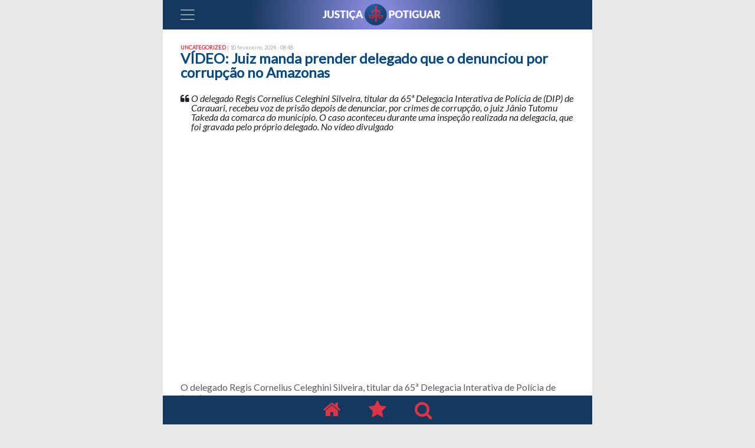

--- FILE ---
content_type: text/html; charset=UTF-8
request_url: https://justicapotiguar.com.br/index.php/2024/02/10/video-juiz-manda-prender-delegado-que-o-denunciou-por-corrupcao-no-amazonas/
body_size: 9180
content:
<!DOCTYPE html>
<html lang="pt-BR" class="mx-auto">
<head>
	<meta charset="UTF-8">
	<meta name="viewport" content="width=device-width, initial-scale=1, shrink-to-fit=no">
	<link rel="profile" href="https://gmpg.org/xfn/11">
	<title>VÍDEO: Juiz manda prender delegado que o denunciou por corrupção no Amazonas &#8211; Justiça Potiguar</title>
<meta name='robots' content='max-image-preview:large' />
<link rel='dns-prefetch' href='//platform-api.sharethis.com' />
<link rel='dns-prefetch' href='//www.google.com' />
<link rel='dns-prefetch' href='//ajax.googleapis.com' />
<link rel='dns-prefetch' href='//fonts.googleapis.com' />
<link rel='dns-prefetch' href='//s.w.org' />
<link rel="alternate" type="application/rss+xml" title="Feed para Justiça Potiguar &raquo;" href="https://justicapotiguar.com.br/index.php/feed/" />
<link rel="alternate" type="application/rss+xml" title="Feed de comentários para Justiça Potiguar &raquo;" href="https://justicapotiguar.com.br/index.php/comments/feed/" />
<link rel="alternate" type="application/rss+xml" title="Feed de comentários para Justiça Potiguar &raquo; VÍDEO: Juiz manda prender delegado que o denunciou por corrupção no Amazonas" href="https://justicapotiguar.com.br/index.php/2024/02/10/video-juiz-manda-prender-delegado-que-o-denunciou-por-corrupcao-no-amazonas/feed/" />
		<script type="text/javascript">
			window._wpemojiSettings = {"baseUrl":"https:\/\/s.w.org\/images\/core\/emoji\/13.0.1\/72x72\/","ext":".png","svgUrl":"https:\/\/s.w.org\/images\/core\/emoji\/13.0.1\/svg\/","svgExt":".svg","source":{"concatemoji":"https:\/\/justicapotiguar.com.br\/wp-includes\/js\/wp-emoji-release.min.js?ver=5.7.14"}};
			!function(e,a,t){var n,r,o,i=a.createElement("canvas"),p=i.getContext&&i.getContext("2d");function s(e,t){var a=String.fromCharCode;p.clearRect(0,0,i.width,i.height),p.fillText(a.apply(this,e),0,0);e=i.toDataURL();return p.clearRect(0,0,i.width,i.height),p.fillText(a.apply(this,t),0,0),e===i.toDataURL()}function c(e){var t=a.createElement("script");t.src=e,t.defer=t.type="text/javascript",a.getElementsByTagName("head")[0].appendChild(t)}for(o=Array("flag","emoji"),t.supports={everything:!0,everythingExceptFlag:!0},r=0;r<o.length;r++)t.supports[o[r]]=function(e){if(!p||!p.fillText)return!1;switch(p.textBaseline="top",p.font="600 32px Arial",e){case"flag":return s([127987,65039,8205,9895,65039],[127987,65039,8203,9895,65039])?!1:!s([55356,56826,55356,56819],[55356,56826,8203,55356,56819])&&!s([55356,57332,56128,56423,56128,56418,56128,56421,56128,56430,56128,56423,56128,56447],[55356,57332,8203,56128,56423,8203,56128,56418,8203,56128,56421,8203,56128,56430,8203,56128,56423,8203,56128,56447]);case"emoji":return!s([55357,56424,8205,55356,57212],[55357,56424,8203,55356,57212])}return!1}(o[r]),t.supports.everything=t.supports.everything&&t.supports[o[r]],"flag"!==o[r]&&(t.supports.everythingExceptFlag=t.supports.everythingExceptFlag&&t.supports[o[r]]);t.supports.everythingExceptFlag=t.supports.everythingExceptFlag&&!t.supports.flag,t.DOMReady=!1,t.readyCallback=function(){t.DOMReady=!0},t.supports.everything||(n=function(){t.readyCallback()},a.addEventListener?(a.addEventListener("DOMContentLoaded",n,!1),e.addEventListener("load",n,!1)):(e.attachEvent("onload",n),a.attachEvent("onreadystatechange",function(){"complete"===a.readyState&&t.readyCallback()})),(n=t.source||{}).concatemoji?c(n.concatemoji):n.wpemoji&&n.twemoji&&(c(n.twemoji),c(n.wpemoji)))}(window,document,window._wpemojiSettings);
		</script>
		<style type="text/css">
img.wp-smiley,
img.emoji {
	display: inline !important;
	border: none !important;
	box-shadow: none !important;
	height: 1em !important;
	width: 1em !important;
	margin: 0 .07em !important;
	vertical-align: -0.1em !important;
	background: none !important;
	padding: 0 !important;
}
</style>
	<link rel='stylesheet' id='jquery-ui-css-css'  href='https://ajax.googleapis.com/ajax/libs/jqueryui/1.8.2/themes/smoothness/jquery-ui.css?ver=5.7.14' type='text/css' media='all' />
<link rel='stylesheet' id='wp-block-library-css'  href='https://justicapotiguar.com.br/wp-includes/css/dist/block-library/style.min.css?ver=5.7.14' type='text/css' media='all' />
<link rel='stylesheet' id='custom-google-fonts-css'  href='https://fonts.googleapis.com/css?family=Lato%3A300%2C400%2C400i&#038;ver=5.7.14' type='text/css' media='all' />
<link rel='stylesheet' id='understrap-styles-css'  href='https://justicapotiguar.com.br/wp-content/themes/justica-potiguar/css/theme.min.css?ver=1.0.0%20/%200.9.3.1564622890' type='text/css' media='all' />
<link rel='stylesheet' id='style-css'  href='https://justicapotiguar.com.br/wp-content/plugins/simple-google-recaptcha/style.css?v=3.0&#038;ver=5.7.14' type='text/css' media='all' />
<script type='text/javascript' src='https://justicapotiguar.com.br/wp-includes/js/jquery/jquery.min.js?ver=3.5.1' id='jquery-core-js'></script>
<script type='text/javascript' src='https://justicapotiguar.com.br/wp-includes/js/jquery/jquery-migrate.min.js?ver=3.3.2' id='jquery-migrate-js'></script>
<script type='text/javascript' src='//platform-api.sharethis.com/js/sharethis.js#source=googleanalytics-wordpress#product=ga' id='googleanalytics-platform-sharethis-js'></script>
<script type='text/javascript' id='sgr_recaptcha_main-js-extra'>
/* <![CDATA[ */
var sgr_recaptcha = {"site_key":"6Lfk-98UAAAAACghOtF_emH67aSpOBaj7I1AhDZ7"};
/* ]]> */
</script>
<script type='text/javascript' src='https://justicapotiguar.com.br/wp-content/plugins/simple-google-recaptcha/main.js?v=3.0&#038;ver=5.7.14' id='sgr_recaptcha_main-js'></script>
<script type='text/javascript' src='https://www.google.com/recaptcha/api.js?hl=pt_BR&#038;onload=sgr&#038;render=explicit&#038;ver=5.7.14' id='sgr_recaptcha-js'></script>
<link rel="https://api.w.org/" href="https://justicapotiguar.com.br/index.php/wp-json/" /><link rel="alternate" type="application/json" href="https://justicapotiguar.com.br/index.php/wp-json/wp/v2/posts/35697" /><link rel="EditURI" type="application/rsd+xml" title="RSD" href="https://justicapotiguar.com.br/xmlrpc.php?rsd" />
<link rel="wlwmanifest" type="application/wlwmanifest+xml" href="https://justicapotiguar.com.br/wp-includes/wlwmanifest.xml" /> 
<meta name="generator" content="WordPress 5.7.14" />
<link rel="canonical" href="https://justicapotiguar.com.br/index.php/2024/02/10/video-juiz-manda-prender-delegado-que-o-denunciou-por-corrupcao-no-amazonas/" />
<link rel='shortlink' href='https://justicapotiguar.com.br/?p=35697' />
<link rel="alternate" type="application/json+oembed" href="https://justicapotiguar.com.br/index.php/wp-json/oembed/1.0/embed?url=https%3A%2F%2Fjusticapotiguar.com.br%2Findex.php%2F2024%2F02%2F10%2Fvideo-juiz-manda-prender-delegado-que-o-denunciou-por-corrupcao-no-amazonas%2F" />
<link rel="alternate" type="text/xml+oembed" href="https://justicapotiguar.com.br/index.php/wp-json/oembed/1.0/embed?url=https%3A%2F%2Fjusticapotiguar.com.br%2Findex.php%2F2024%2F02%2F10%2Fvideo-juiz-manda-prender-delegado-que-o-denunciou-por-corrupcao-no-amazonas%2F&#038;format=xml" />
<link rel="pingback" href="https://justicapotiguar.com.br/xmlrpc.php">
<meta name="mobile-web-app-capable" content="yes">
<meta name="apple-mobile-web-app-capable" content="yes">
<meta name="apple-mobile-web-app-title" content="Justiça Potiguar - Um portal de assuntos jurídicos, sem juridiquês.">
<style type="text/css">.recentcomments a{display:inline !important;padding:0 !important;margin:0 !important;}</style><script>
(function() {
	(function (i, s, o, g, r, a, m) {
		i['GoogleAnalyticsObject'] = r;
		i[r] = i[r] || function () {
				(i[r].q = i[r].q || []).push(arguments)
			}, i[r].l = 1 * new Date();
		a = s.createElement(o),
			m = s.getElementsByTagName(o)[0];
		a.async = 1;
		a.src = g;
		m.parentNode.insertBefore(a, m)
	})(window, document, 'script', 'https://google-analytics.com/analytics.js', 'ga');

	ga('create', 'UA-144978727-1', 'auto');
			ga('send', 'pageview');
	})();
</script>
<link rel="icon" href="https://justicapotiguar.com.br/wp-content/uploads/2019/08/cropped-avatar-32x32.jpg" sizes="32x32" />
<link rel="icon" href="https://justicapotiguar.com.br/wp-content/uploads/2019/08/cropped-avatar-192x192.jpg" sizes="192x192" />
<link rel="apple-touch-icon" href="https://justicapotiguar.com.br/wp-content/uploads/2019/08/cropped-avatar-180x180.jpg" />
<meta name="msapplication-TileImage" content="https://justicapotiguar.com.br/wp-content/uploads/2019/08/cropped-avatar-270x270.jpg" />
	<script type="text/javascript">
	function asd() {
		document.body.scrollTop = 0; // For Safari
  	document.documentElement.scrollTop = 0; // For Chrome, Firefox, IE and Opera
	}
	</script>
</head>

<body data-rsssl=1 class="post-template-default single single-post postid-35697 single-format-standard wp-custom-logo wp-embed-responsive group-blog">
	
	<div class="text-center m-0 p-0 " style="background-color: #e8e8e8;">
					</div>
	<!-- ******************* The Navbar Area ******************* -->
	<div id="wrapper-navbar" itemscope itemtype="http://schema.org/WebSite">
		<a class="skip-link sr-only sr-only-focusable" href="#content">Ir para o conte&uacute;do</a>
		<nav class="p-0 navbar navbar-dark bg-navbar top-navbar mx-auto sidebarNavigation" data-sidebarClass="navbar-light bg-light" data-toggle="sticky-onscroll">
			<div class="container-fluid">
				<!-- Your site title as branding in the menu -->
				<a href="https://justicapotiguar.com.br/" class="navbar-brand custom-logo-link p-0 m-0 mx-auto" rel="home"><img width="200" height="100" src="https://justicapotiguar.com.br/wp-content/uploads/2019/07/cropped-logo-justica-potiguar-1.png" class="img-fluid" alt="Justiça Potiguar" srcset="https://justicapotiguar.com.br/wp-content/uploads/2019/07/cropped-logo-justica-potiguar-1.png 400w, https://justicapotiguar.com.br/wp-content/uploads/2019/07/cropped-logo-justica-potiguar-1-300x75.png 300w" sizes="(max-width: 400px) 100vw, 400px" /></a><!-- end custom logo -->
				<button class="navbar-toggler leftNavbarToggler" type="button" data-toggle="collapse" onclick="asd()" data-target="#navbarNavDropdown" aria-controls="navbarNavDropdown" aria-expanded="false" aria-label="Toggle navigation">
					<span class="navbar-toggler-icon"></span>
				</button>
				<!-- The WordPress Menu goes here -->
				<div id="navbarNavDropdown" class="collapse navbar-collapse"><ul id="main-menu" class="navbar-nav ml-auto"><li itemscope="itemscope" itemtype="https://www.schema.org/SiteNavigationElement" id="menu-item-27" class="menu-item menu-item-type-custom menu-item-object-custom menu-item-home menu-item-27 nav-item"><a title="Notícias " href="https://justicapotiguar.com.br" class="nav-link">Notícias <i class="fa fa-chevron-right float-right text-danger"></i></a></li>
<li itemscope="itemscope" itemtype="https://www.schema.org/SiteNavigationElement" id="menu-item-31" class="menu-item menu-item-type-post_type menu-item-object-page menu-item-31 nav-item"><a title="Buscar " href="https://justicapotiguar.com.br/index.php/search/" class="nav-link">Buscar <i class="fa fa-chevron-right float-right text-danger"></i></a></li>
<li class="mt-5 py-4 d-block cad_whatsapp"><a href="#" class="nav-link">Cadastro Whatsapp</a><span class="info">Receba informativos pelo whatsapp</span></li><li class="pt-4 pb-5 d-flex justify-content-center d-block"><a href="https://www.instagram.com/justicapotigua/" target="_blank" style="font-size: 14px;"><span class="fa-stack fa-2x"><i class="fa fa-circle fa-stack-2x" style="color: #dc3545;"></i><i class="fa fa-instagram fa-stack-1x" style="color: white;"></i></span></a><a href="http://twitter.com/justicapotigua" target="_blank" style="font-size: 14px;"><span class="fa-stack fa-2x"><i class="fa fa-circle fa-stack-2x" style="color: #dc3545;"></i><i class="fa fa-twitter fa-stack-1x" style="color: white;"></i></span></a></li></ul></div>
								</div><!-- .container -->
			
		</nav><!-- .site-navigation -->

	</div><!-- #wrapper-navbar end -->
	<div class="site" id="page">

<div class="" id="single-wrapper">
	<div class="container" id="content" tabindex="-1">
		<div class="row">
			<!-- Do the left sidebar check -->
			

<div class="col-md content-area" id="primary">
			<main class="site-main" id="main">
									
<div class="col-12 bg-white mt-2">
	<article class="post-35697 post type-post status-publish format-standard hentry category-uncategorized" id="post-35697">
		<header class="entry-header">
			<div class="d-flex flex-row pt-3">
				<div class="entry-meta">
					Uncategorized 				</div>
				<div class="entry-posted">
					&nbsp;| 10 fevereiro, 2024 - 08:48<!-- .entry-meta -->
				</div>
			</div>
			<h1 class="entry-title">
					VÍDEO: Juiz manda prender delegado que o denunciou por corrupção no Amazonas			</h1>
		</header><!-- .entry-header -->
		<div class="entry-excerpt pt-3">
			<div class="d-flex flex-row">
				<i class="fa fa-quote-left"></i>&nbsp;
				<p>O delegado Regis Cornelius Celeghini Silveira, titular da 65ª Delegacia Interativa de Polícia de (DIP) de Carauari, recebeu voz de prisão depois de denunciar, por crimes de corrupção, o juiz Jânio Tutomu Takeda da comarca do município. O caso aconteceu durante uma inspeção realizada na delegacia, que foi gravada pelo próprio delegado. No vídeo divulgado</p>
			</div>
		</div>
		<div class="entry-content pt-3">
			
<figure class="wp-block-embed is-type-video is-provider-youtube wp-block-embed-youtube wp-embed-aspect-16-9 wp-has-aspect-ratio"><div class="wp-block-embed__wrapper">
<iframe loading="lazy" title="Juiz manda prender delegado que o denunciou por corrupção no AM; veja vídeo" width="640" height="360" src="https://www.youtube.com/embed/o6MjXwKfl4E?feature=oembed" frameborder="0" allow="accelerometer; autoplay; clipboard-write; encrypted-media; gyroscope; picture-in-picture; web-share" allowfullscreen></iframe>
</div></figure>



<p>O delegado Regis Cornelius Celeghini Silveira, titular da 65ª Delegacia Interativa de Polícia de (DIP) de Carauari, recebeu voz de prisão depois de denunciar, por crimes de corrupção, o juiz Jânio Tutomu Takeda da comarca do município. O caso aconteceu durante uma inspeção realizada na delegacia, que foi gravada pelo próprio delegado.</p>



<p>No vídeo divulgado em redes sociais, Regis narra a visita da equipe do judiciário. Em certo momento, ele se dirige ao juiz e diz que o denunciou ao Ministério Público do Estado do Amazonas (MPAM). Ele afirma que o magistrado seria “um dos maiores elementos de corrupção da cidade”. Na sequência, o juiz dá voz de prisão ao delegado.</p>



<p>O documento ao qual o delegado se refere, contendo a denúncia protocolada no MP, acusa o juiz de facilitar a entrada de um telefone em estabelecimento prisional. Segundo o relato, um preso em posse de um celular alegou ao delegado que fazia “serviços” para o juiz, na casa dele, e por isso estava com aparelho.</p><div class="ufber697089c02f3ec" ><!--<a href="https://bit.ly/3QdrqTZ" target="_blank">
<img src="https://justicapotiguar.com.br/wp-content/uploads/2023/09/mobile-geral.gif"/><a/>--></div><style type="text/css">
.ufber697089c02f3ec {
text-align: center;
}
@media screen and (min-width: 1201px) {
.ufber697089c02f3ec {
display: none;
}
}
@media screen and (min-width: 993px) and (max-width: 1200px) {
.ufber697089c02f3ec {
display: none;
}
}
@media screen and (min-width: 769px) and (max-width: 992px) {
.ufber697089c02f3ec {
display: none;
}
}
@media screen and (min-width: 768px) and (max-width: 768px) {
.ufber697089c02f3ec {
display: block;
}
}
@media screen and (max-width: 767px) {
.ufber697089c02f3ec {
display: block;
}
}
</style>
<div class="mwbbg697089c02f3a9" ><!--<a href="https://bit.ly/3QdrqTZ" target="_blank">
<img src="https://justicapotiguar.com.br/wp-content/uploads/2023/09/desktop-geral.gif"/><a/>--></div><style type="text/css">
.mwbbg697089c02f3a9 {
text-align: center;
margin-bottom: 1em;
}
@media screen and (min-width: 1201px) {
.mwbbg697089c02f3a9 {
display: block;
}
}
@media screen and (min-width: 993px) and (max-width: 1200px) {
.mwbbg697089c02f3a9 {
display: block;
}
}
@media screen and (min-width: 769px) and (max-width: 992px) {
.mwbbg697089c02f3a9 {
display: block;
}
}
@media screen and (min-width: 768px) and (max-width: 768px) {
.mwbbg697089c02f3a9 {
display: none;
}
}
@media screen and (max-width: 767px) {
.mwbbg697089c02f3a9 {
display: none;
}
}
</style>




<p>Um trecho do documento diz que “o delegado ouviu de diversas pessoas que a cidade vivia um ciclo de violência: havia muitos furtos e roubos porque havia muitos usuários de drogas, os usuários aumentavam porque o tráfico estava descontrolado e o tráfico estava fora de controle porque o juiz da cidade soltava os traficantes em troca de dinheiro.”O denúncia prossegue: “também comenta-se que o magistrado aprisiona e retira condições mínimas de dignidade dos presos numa estratégia de criar dificuldades para vender facilidades conduzindo os presos a buscarem, em nome da preservação da própria saúde, conseguir decisões favoráveis do judiciário através de corrupção”.Em nota, a Secretaria de Segurança Pública do Amazonas (SSP-AM) informou que uma equipe da Corregedoria-Geral do Sistema de Segurança foi enviada ao município de Carauari, nesta quinta-feira (08/02), para apurar os fatos envolvendo o delegado e o juiz da comarca.</p>



<p>CNN Brasil</p>
					</div><!-- .entry-content -->
	</article><!-- #post-## -->

	<hr>

	<footer class="entry-footer">
		<p class="read-more">Leia também no Justiça Potiguar</p>
			</footer><!-- .entry-footer -->
</div><!-- .entry-content -->
							<nav class="container navigation post-navigation">
			<h2 class="sr-only">
				Navegação entre posts			</h2>
			<div class="row">
				<div class="col-12 col-sm-6 nav-previous "><a href="https://justicapotiguar.com.br/index.php/2024/02/09/juristas-criticam-erro-elementar-de-moraes-ao-proibir-comunicacao-entre-advogados/" rel="prev"><h5 class="entry-title">Juristas criticam &#8220;erro elementar&#8221; de Moraes ao proibir comunicação entre advogados</h5></a></div><div class="col-12 col-sm-6 nav-next"><a href="https://justicapotiguar.com.br/index.php/2024/02/10/foto-moraes-e-chamado-de-ditador-em-perfil-da-camara-que-diz-ter-sido-hackeada/" rel="next"><h5 class="entry-title">FOTO: Moraes é chamado de ditador em perfil da Câmara, que diz ter sido hackeada</h5></a></div>			</div><!-- .nav-links -->
		</nav><!-- .navigation -->
							


<div id="comments" class="">

  
  
		<div class="row">
			<div class="col-12 col-sm-6">
		    				<!--Leave a reply section-->
				<div class="card mb-3 wow fadeIn">
					<div class="card-body">

							<div id="respond" class="comment-respond">
		<p id="reply-title" class="comment-reply-title">Comente esta postagem: <small><a rel="nofollow" id="cancel-comment-reply-link" href="/index.php/2024/02/10/video-juiz-manda-prender-delegado-que-o-denunciou-por-corrupcao-no-amazonas/#respond" style="display:none;">Cancelar resposta</a></small></p><form action="https://justicapotiguar.com.br/wp-comments-post.php" method="post" id="commentform" class="comment-form" novalidate><p class="comment-form-textarea"><textarea class="form-control" id="comment" name="comment" cols="45" rows="10" aria-required="true"></textarea></p><p class="comment-form-author"><label for="author">Seu nome?<span class="required">*</span></label> <input class="form-control" id="author" name="author" type="text" value="" size="30" aria-required="true" /></p>
<p class="comment-form-email"><label for="email">Seu email? (Não será publicado)<span class="required">*</span></label><input class="form-control" id="email" name="email" type="email"  value="" size="30" aria-required="true" /></p>
<div class="sgr-recaptcha"></div><p class="form-submit"><input name="submit" type="submit" id="submit" class="btn btn-secondary" value="Publicar comentário" /> <input type='hidden' name='comment_post_ID' value='35697' id='comment_post_ID' />
<input type='hidden' name='comment_parent' id='comment_parent' value='0' />
</p></form>	</div><!-- #respond -->
						</div>
				</div>
				<!--/.Leave a reply section-->
			</div>
			<div class="col-12 col-sm-6 text-center">
				<div class="card mb-3 wow fadeIn">
									</div>
			</div>
		</div>
  </div>
  <!-- #comments .comments-area -->








</div><!-- #comments -->
				
			</main><!-- #main -->

			<!-- Do the right sidebar check -->
			
</div><!-- #closing the primary container from /global-templates/left-sidebar-check.php -->



		</div><!-- .row -->

	</div><!-- #content -->

</div><!-- #single-wrapper -->




<div class="wrapper" id="wrapper-footer">

	<div class="container">
		<div class="fixed-bottom mx-auto">
			<nav class="navbar bg-navbar-fotter d-flex justify-content-center">
						<a rel="home" href="https://justicapotiguar.com.br/" title="Justiça Potiguar" itemprop="url">
							<i class="px-4 fa fa-home" style="font-size:2em; color: #dc3545;"></i>
						</a>
						<a rel="home" href="https://justicapotiguar.com.br/" title="Justiça Potiguar" itemprop="url">
							<i class="px-4 fa fa-star" style="font-size:2em; color: #dc3545;"></i>
						</a>
						<i class="px-4 fa fa-search" style="font-size:2em; color: #dc3545;"></i>
			</nav>
			<div class="text-center" style="background-color: #e8e8e8;">
											</div>
		</div>
	</div><!-- container end -->

</div><!-- wrapper end -->

</div><!-- #page we need this extra closing tag here -->

<script type='text/javascript' src='https://justicapotiguar.com.br/wp-includes/js/jquery/ui/core.min.js?ver=1.12.1' id='jquery-ui-core-js'></script>
<script type='text/javascript' src='https://justicapotiguar.com.br/wp-includes/js/jquery/ui/datepicker.min.js?ver=1.12.1' id='jquery-ui-datepicker-js'></script>
<script type='text/javascript' id='jquery-ui-datepicker-js-after'>
jQuery(document).ready(function(jQuery){jQuery.datepicker.setDefaults({"closeText":"Fechar","currentText":"Hoje","monthNames":["janeiro","fevereiro","mar\u00e7o","abril","maio","junho","julho","agosto","setembro","outubro","novembro","dezembro"],"monthNamesShort":["jan","fev","mar","abr","maio","jun","jul","ago","set","out","nov","dez"],"nextText":"Seguinte","prevText":"Anterior","dayNames":["domingo","segunda-feira","ter\u00e7a-feira","quarta-feira","quinta-feira","sexta-feira","s\u00e1bado"],"dayNamesShort":["dom","seg","ter","qua","qui","sex","s\u00e1b"],"dayNamesMin":["D","S","T","Q","Q","S","S"],"dateFormat":"dd\/mm\/yy","firstDay":0,"isRTL":false});});
</script>
<script type='text/javascript' src='https://justicapotiguar.com.br/wp-content/themes/justica-potiguar/js/theme.min.js?ver=1.0.0%20/%200.9.3.1564595884' id='understrap-scripts-js'></script>
<script type='text/javascript' src='https://justicapotiguar.com.br/wp-includes/js/comment-reply.min.js?ver=5.7.14' id='comment-reply-js'></script>
<script type='text/javascript' src='https://justicapotiguar.com.br/wp-includes/js/wp-embed.min.js?ver=5.7.14' id='wp-embed-js'></script>

</body>
<script type="text/javascript">


// Sticky navbar
// =========================
				jQuery(document).ready(function () {
						// Custom function which toggles between sticky class (is-sticky)
						var stickyToggle = function (sticky, stickyWrapper, scrollElement) {
								var stickyHeight = sticky.outerHeight();
								var stickyTop = stickyWrapper.offset().top;
								if (scrollElement.scrollTop() >= stickyTop) {
										stickyWrapper.height(stickyHeight);
										sticky.addClass("is-sticky");
								}
								else {
										sticky.removeClass("is-sticky");
										stickyWrapper.height('auto');
								}
						};

						// Find all data-toggle="sticky-onscroll" elements
						jQuery('[data-toggle="sticky-onscroll"]').each(function () {
								var sticky = jQuery(this);
								var stickyWrapper = jQuery('<div>').addClass('sticky-wrapper'); // insert hidden element to maintain actual top offset on page
								sticky.before(stickyWrapper);
								sticky.addClass('sticky');

								// Scroll & resize events
								jQuery(window).on('scroll.sticky-onscroll resize.sticky-onscroll', function () {
										stickyToggle(sticky, stickyWrapper, jQuery(this));
								});

								// On page load
								stickyToggle(sticky, stickyWrapper, jQuery(window));
						});
				});
</script>
</html>


--- FILE ---
content_type: text/html; charset=utf-8
request_url: https://www.google.com/recaptcha/api2/anchor?ar=1&k=6Lfk-98UAAAAACghOtF_emH67aSpOBaj7I1AhDZ7&co=aHR0cHM6Ly9qdXN0aWNhcG90aWd1YXIuY29tLmJyOjQ0Mw..&hl=pt-BR&v=PoyoqOPhxBO7pBk68S4YbpHZ&size=normal&anchor-ms=20000&execute-ms=30000&cb=75u4ceyoq25b
body_size: 49652
content:
<!DOCTYPE HTML><html dir="ltr" lang="pt-BR"><head><meta http-equiv="Content-Type" content="text/html; charset=UTF-8">
<meta http-equiv="X-UA-Compatible" content="IE=edge">
<title>reCAPTCHA</title>
<style type="text/css">
/* cyrillic-ext */
@font-face {
  font-family: 'Roboto';
  font-style: normal;
  font-weight: 400;
  font-stretch: 100%;
  src: url(//fonts.gstatic.com/s/roboto/v48/KFO7CnqEu92Fr1ME7kSn66aGLdTylUAMa3GUBHMdazTgWw.woff2) format('woff2');
  unicode-range: U+0460-052F, U+1C80-1C8A, U+20B4, U+2DE0-2DFF, U+A640-A69F, U+FE2E-FE2F;
}
/* cyrillic */
@font-face {
  font-family: 'Roboto';
  font-style: normal;
  font-weight: 400;
  font-stretch: 100%;
  src: url(//fonts.gstatic.com/s/roboto/v48/KFO7CnqEu92Fr1ME7kSn66aGLdTylUAMa3iUBHMdazTgWw.woff2) format('woff2');
  unicode-range: U+0301, U+0400-045F, U+0490-0491, U+04B0-04B1, U+2116;
}
/* greek-ext */
@font-face {
  font-family: 'Roboto';
  font-style: normal;
  font-weight: 400;
  font-stretch: 100%;
  src: url(//fonts.gstatic.com/s/roboto/v48/KFO7CnqEu92Fr1ME7kSn66aGLdTylUAMa3CUBHMdazTgWw.woff2) format('woff2');
  unicode-range: U+1F00-1FFF;
}
/* greek */
@font-face {
  font-family: 'Roboto';
  font-style: normal;
  font-weight: 400;
  font-stretch: 100%;
  src: url(//fonts.gstatic.com/s/roboto/v48/KFO7CnqEu92Fr1ME7kSn66aGLdTylUAMa3-UBHMdazTgWw.woff2) format('woff2');
  unicode-range: U+0370-0377, U+037A-037F, U+0384-038A, U+038C, U+038E-03A1, U+03A3-03FF;
}
/* math */
@font-face {
  font-family: 'Roboto';
  font-style: normal;
  font-weight: 400;
  font-stretch: 100%;
  src: url(//fonts.gstatic.com/s/roboto/v48/KFO7CnqEu92Fr1ME7kSn66aGLdTylUAMawCUBHMdazTgWw.woff2) format('woff2');
  unicode-range: U+0302-0303, U+0305, U+0307-0308, U+0310, U+0312, U+0315, U+031A, U+0326-0327, U+032C, U+032F-0330, U+0332-0333, U+0338, U+033A, U+0346, U+034D, U+0391-03A1, U+03A3-03A9, U+03B1-03C9, U+03D1, U+03D5-03D6, U+03F0-03F1, U+03F4-03F5, U+2016-2017, U+2034-2038, U+203C, U+2040, U+2043, U+2047, U+2050, U+2057, U+205F, U+2070-2071, U+2074-208E, U+2090-209C, U+20D0-20DC, U+20E1, U+20E5-20EF, U+2100-2112, U+2114-2115, U+2117-2121, U+2123-214F, U+2190, U+2192, U+2194-21AE, U+21B0-21E5, U+21F1-21F2, U+21F4-2211, U+2213-2214, U+2216-22FF, U+2308-230B, U+2310, U+2319, U+231C-2321, U+2336-237A, U+237C, U+2395, U+239B-23B7, U+23D0, U+23DC-23E1, U+2474-2475, U+25AF, U+25B3, U+25B7, U+25BD, U+25C1, U+25CA, U+25CC, U+25FB, U+266D-266F, U+27C0-27FF, U+2900-2AFF, U+2B0E-2B11, U+2B30-2B4C, U+2BFE, U+3030, U+FF5B, U+FF5D, U+1D400-1D7FF, U+1EE00-1EEFF;
}
/* symbols */
@font-face {
  font-family: 'Roboto';
  font-style: normal;
  font-weight: 400;
  font-stretch: 100%;
  src: url(//fonts.gstatic.com/s/roboto/v48/KFO7CnqEu92Fr1ME7kSn66aGLdTylUAMaxKUBHMdazTgWw.woff2) format('woff2');
  unicode-range: U+0001-000C, U+000E-001F, U+007F-009F, U+20DD-20E0, U+20E2-20E4, U+2150-218F, U+2190, U+2192, U+2194-2199, U+21AF, U+21E6-21F0, U+21F3, U+2218-2219, U+2299, U+22C4-22C6, U+2300-243F, U+2440-244A, U+2460-24FF, U+25A0-27BF, U+2800-28FF, U+2921-2922, U+2981, U+29BF, U+29EB, U+2B00-2BFF, U+4DC0-4DFF, U+FFF9-FFFB, U+10140-1018E, U+10190-1019C, U+101A0, U+101D0-101FD, U+102E0-102FB, U+10E60-10E7E, U+1D2C0-1D2D3, U+1D2E0-1D37F, U+1F000-1F0FF, U+1F100-1F1AD, U+1F1E6-1F1FF, U+1F30D-1F30F, U+1F315, U+1F31C, U+1F31E, U+1F320-1F32C, U+1F336, U+1F378, U+1F37D, U+1F382, U+1F393-1F39F, U+1F3A7-1F3A8, U+1F3AC-1F3AF, U+1F3C2, U+1F3C4-1F3C6, U+1F3CA-1F3CE, U+1F3D4-1F3E0, U+1F3ED, U+1F3F1-1F3F3, U+1F3F5-1F3F7, U+1F408, U+1F415, U+1F41F, U+1F426, U+1F43F, U+1F441-1F442, U+1F444, U+1F446-1F449, U+1F44C-1F44E, U+1F453, U+1F46A, U+1F47D, U+1F4A3, U+1F4B0, U+1F4B3, U+1F4B9, U+1F4BB, U+1F4BF, U+1F4C8-1F4CB, U+1F4D6, U+1F4DA, U+1F4DF, U+1F4E3-1F4E6, U+1F4EA-1F4ED, U+1F4F7, U+1F4F9-1F4FB, U+1F4FD-1F4FE, U+1F503, U+1F507-1F50B, U+1F50D, U+1F512-1F513, U+1F53E-1F54A, U+1F54F-1F5FA, U+1F610, U+1F650-1F67F, U+1F687, U+1F68D, U+1F691, U+1F694, U+1F698, U+1F6AD, U+1F6B2, U+1F6B9-1F6BA, U+1F6BC, U+1F6C6-1F6CF, U+1F6D3-1F6D7, U+1F6E0-1F6EA, U+1F6F0-1F6F3, U+1F6F7-1F6FC, U+1F700-1F7FF, U+1F800-1F80B, U+1F810-1F847, U+1F850-1F859, U+1F860-1F887, U+1F890-1F8AD, U+1F8B0-1F8BB, U+1F8C0-1F8C1, U+1F900-1F90B, U+1F93B, U+1F946, U+1F984, U+1F996, U+1F9E9, U+1FA00-1FA6F, U+1FA70-1FA7C, U+1FA80-1FA89, U+1FA8F-1FAC6, U+1FACE-1FADC, U+1FADF-1FAE9, U+1FAF0-1FAF8, U+1FB00-1FBFF;
}
/* vietnamese */
@font-face {
  font-family: 'Roboto';
  font-style: normal;
  font-weight: 400;
  font-stretch: 100%;
  src: url(//fonts.gstatic.com/s/roboto/v48/KFO7CnqEu92Fr1ME7kSn66aGLdTylUAMa3OUBHMdazTgWw.woff2) format('woff2');
  unicode-range: U+0102-0103, U+0110-0111, U+0128-0129, U+0168-0169, U+01A0-01A1, U+01AF-01B0, U+0300-0301, U+0303-0304, U+0308-0309, U+0323, U+0329, U+1EA0-1EF9, U+20AB;
}
/* latin-ext */
@font-face {
  font-family: 'Roboto';
  font-style: normal;
  font-weight: 400;
  font-stretch: 100%;
  src: url(//fonts.gstatic.com/s/roboto/v48/KFO7CnqEu92Fr1ME7kSn66aGLdTylUAMa3KUBHMdazTgWw.woff2) format('woff2');
  unicode-range: U+0100-02BA, U+02BD-02C5, U+02C7-02CC, U+02CE-02D7, U+02DD-02FF, U+0304, U+0308, U+0329, U+1D00-1DBF, U+1E00-1E9F, U+1EF2-1EFF, U+2020, U+20A0-20AB, U+20AD-20C0, U+2113, U+2C60-2C7F, U+A720-A7FF;
}
/* latin */
@font-face {
  font-family: 'Roboto';
  font-style: normal;
  font-weight: 400;
  font-stretch: 100%;
  src: url(//fonts.gstatic.com/s/roboto/v48/KFO7CnqEu92Fr1ME7kSn66aGLdTylUAMa3yUBHMdazQ.woff2) format('woff2');
  unicode-range: U+0000-00FF, U+0131, U+0152-0153, U+02BB-02BC, U+02C6, U+02DA, U+02DC, U+0304, U+0308, U+0329, U+2000-206F, U+20AC, U+2122, U+2191, U+2193, U+2212, U+2215, U+FEFF, U+FFFD;
}
/* cyrillic-ext */
@font-face {
  font-family: 'Roboto';
  font-style: normal;
  font-weight: 500;
  font-stretch: 100%;
  src: url(//fonts.gstatic.com/s/roboto/v48/KFO7CnqEu92Fr1ME7kSn66aGLdTylUAMa3GUBHMdazTgWw.woff2) format('woff2');
  unicode-range: U+0460-052F, U+1C80-1C8A, U+20B4, U+2DE0-2DFF, U+A640-A69F, U+FE2E-FE2F;
}
/* cyrillic */
@font-face {
  font-family: 'Roboto';
  font-style: normal;
  font-weight: 500;
  font-stretch: 100%;
  src: url(//fonts.gstatic.com/s/roboto/v48/KFO7CnqEu92Fr1ME7kSn66aGLdTylUAMa3iUBHMdazTgWw.woff2) format('woff2');
  unicode-range: U+0301, U+0400-045F, U+0490-0491, U+04B0-04B1, U+2116;
}
/* greek-ext */
@font-face {
  font-family: 'Roboto';
  font-style: normal;
  font-weight: 500;
  font-stretch: 100%;
  src: url(//fonts.gstatic.com/s/roboto/v48/KFO7CnqEu92Fr1ME7kSn66aGLdTylUAMa3CUBHMdazTgWw.woff2) format('woff2');
  unicode-range: U+1F00-1FFF;
}
/* greek */
@font-face {
  font-family: 'Roboto';
  font-style: normal;
  font-weight: 500;
  font-stretch: 100%;
  src: url(//fonts.gstatic.com/s/roboto/v48/KFO7CnqEu92Fr1ME7kSn66aGLdTylUAMa3-UBHMdazTgWw.woff2) format('woff2');
  unicode-range: U+0370-0377, U+037A-037F, U+0384-038A, U+038C, U+038E-03A1, U+03A3-03FF;
}
/* math */
@font-face {
  font-family: 'Roboto';
  font-style: normal;
  font-weight: 500;
  font-stretch: 100%;
  src: url(//fonts.gstatic.com/s/roboto/v48/KFO7CnqEu92Fr1ME7kSn66aGLdTylUAMawCUBHMdazTgWw.woff2) format('woff2');
  unicode-range: U+0302-0303, U+0305, U+0307-0308, U+0310, U+0312, U+0315, U+031A, U+0326-0327, U+032C, U+032F-0330, U+0332-0333, U+0338, U+033A, U+0346, U+034D, U+0391-03A1, U+03A3-03A9, U+03B1-03C9, U+03D1, U+03D5-03D6, U+03F0-03F1, U+03F4-03F5, U+2016-2017, U+2034-2038, U+203C, U+2040, U+2043, U+2047, U+2050, U+2057, U+205F, U+2070-2071, U+2074-208E, U+2090-209C, U+20D0-20DC, U+20E1, U+20E5-20EF, U+2100-2112, U+2114-2115, U+2117-2121, U+2123-214F, U+2190, U+2192, U+2194-21AE, U+21B0-21E5, U+21F1-21F2, U+21F4-2211, U+2213-2214, U+2216-22FF, U+2308-230B, U+2310, U+2319, U+231C-2321, U+2336-237A, U+237C, U+2395, U+239B-23B7, U+23D0, U+23DC-23E1, U+2474-2475, U+25AF, U+25B3, U+25B7, U+25BD, U+25C1, U+25CA, U+25CC, U+25FB, U+266D-266F, U+27C0-27FF, U+2900-2AFF, U+2B0E-2B11, U+2B30-2B4C, U+2BFE, U+3030, U+FF5B, U+FF5D, U+1D400-1D7FF, U+1EE00-1EEFF;
}
/* symbols */
@font-face {
  font-family: 'Roboto';
  font-style: normal;
  font-weight: 500;
  font-stretch: 100%;
  src: url(//fonts.gstatic.com/s/roboto/v48/KFO7CnqEu92Fr1ME7kSn66aGLdTylUAMaxKUBHMdazTgWw.woff2) format('woff2');
  unicode-range: U+0001-000C, U+000E-001F, U+007F-009F, U+20DD-20E0, U+20E2-20E4, U+2150-218F, U+2190, U+2192, U+2194-2199, U+21AF, U+21E6-21F0, U+21F3, U+2218-2219, U+2299, U+22C4-22C6, U+2300-243F, U+2440-244A, U+2460-24FF, U+25A0-27BF, U+2800-28FF, U+2921-2922, U+2981, U+29BF, U+29EB, U+2B00-2BFF, U+4DC0-4DFF, U+FFF9-FFFB, U+10140-1018E, U+10190-1019C, U+101A0, U+101D0-101FD, U+102E0-102FB, U+10E60-10E7E, U+1D2C0-1D2D3, U+1D2E0-1D37F, U+1F000-1F0FF, U+1F100-1F1AD, U+1F1E6-1F1FF, U+1F30D-1F30F, U+1F315, U+1F31C, U+1F31E, U+1F320-1F32C, U+1F336, U+1F378, U+1F37D, U+1F382, U+1F393-1F39F, U+1F3A7-1F3A8, U+1F3AC-1F3AF, U+1F3C2, U+1F3C4-1F3C6, U+1F3CA-1F3CE, U+1F3D4-1F3E0, U+1F3ED, U+1F3F1-1F3F3, U+1F3F5-1F3F7, U+1F408, U+1F415, U+1F41F, U+1F426, U+1F43F, U+1F441-1F442, U+1F444, U+1F446-1F449, U+1F44C-1F44E, U+1F453, U+1F46A, U+1F47D, U+1F4A3, U+1F4B0, U+1F4B3, U+1F4B9, U+1F4BB, U+1F4BF, U+1F4C8-1F4CB, U+1F4D6, U+1F4DA, U+1F4DF, U+1F4E3-1F4E6, U+1F4EA-1F4ED, U+1F4F7, U+1F4F9-1F4FB, U+1F4FD-1F4FE, U+1F503, U+1F507-1F50B, U+1F50D, U+1F512-1F513, U+1F53E-1F54A, U+1F54F-1F5FA, U+1F610, U+1F650-1F67F, U+1F687, U+1F68D, U+1F691, U+1F694, U+1F698, U+1F6AD, U+1F6B2, U+1F6B9-1F6BA, U+1F6BC, U+1F6C6-1F6CF, U+1F6D3-1F6D7, U+1F6E0-1F6EA, U+1F6F0-1F6F3, U+1F6F7-1F6FC, U+1F700-1F7FF, U+1F800-1F80B, U+1F810-1F847, U+1F850-1F859, U+1F860-1F887, U+1F890-1F8AD, U+1F8B0-1F8BB, U+1F8C0-1F8C1, U+1F900-1F90B, U+1F93B, U+1F946, U+1F984, U+1F996, U+1F9E9, U+1FA00-1FA6F, U+1FA70-1FA7C, U+1FA80-1FA89, U+1FA8F-1FAC6, U+1FACE-1FADC, U+1FADF-1FAE9, U+1FAF0-1FAF8, U+1FB00-1FBFF;
}
/* vietnamese */
@font-face {
  font-family: 'Roboto';
  font-style: normal;
  font-weight: 500;
  font-stretch: 100%;
  src: url(//fonts.gstatic.com/s/roboto/v48/KFO7CnqEu92Fr1ME7kSn66aGLdTylUAMa3OUBHMdazTgWw.woff2) format('woff2');
  unicode-range: U+0102-0103, U+0110-0111, U+0128-0129, U+0168-0169, U+01A0-01A1, U+01AF-01B0, U+0300-0301, U+0303-0304, U+0308-0309, U+0323, U+0329, U+1EA0-1EF9, U+20AB;
}
/* latin-ext */
@font-face {
  font-family: 'Roboto';
  font-style: normal;
  font-weight: 500;
  font-stretch: 100%;
  src: url(//fonts.gstatic.com/s/roboto/v48/KFO7CnqEu92Fr1ME7kSn66aGLdTylUAMa3KUBHMdazTgWw.woff2) format('woff2');
  unicode-range: U+0100-02BA, U+02BD-02C5, U+02C7-02CC, U+02CE-02D7, U+02DD-02FF, U+0304, U+0308, U+0329, U+1D00-1DBF, U+1E00-1E9F, U+1EF2-1EFF, U+2020, U+20A0-20AB, U+20AD-20C0, U+2113, U+2C60-2C7F, U+A720-A7FF;
}
/* latin */
@font-face {
  font-family: 'Roboto';
  font-style: normal;
  font-weight: 500;
  font-stretch: 100%;
  src: url(//fonts.gstatic.com/s/roboto/v48/KFO7CnqEu92Fr1ME7kSn66aGLdTylUAMa3yUBHMdazQ.woff2) format('woff2');
  unicode-range: U+0000-00FF, U+0131, U+0152-0153, U+02BB-02BC, U+02C6, U+02DA, U+02DC, U+0304, U+0308, U+0329, U+2000-206F, U+20AC, U+2122, U+2191, U+2193, U+2212, U+2215, U+FEFF, U+FFFD;
}
/* cyrillic-ext */
@font-face {
  font-family: 'Roboto';
  font-style: normal;
  font-weight: 900;
  font-stretch: 100%;
  src: url(//fonts.gstatic.com/s/roboto/v48/KFO7CnqEu92Fr1ME7kSn66aGLdTylUAMa3GUBHMdazTgWw.woff2) format('woff2');
  unicode-range: U+0460-052F, U+1C80-1C8A, U+20B4, U+2DE0-2DFF, U+A640-A69F, U+FE2E-FE2F;
}
/* cyrillic */
@font-face {
  font-family: 'Roboto';
  font-style: normal;
  font-weight: 900;
  font-stretch: 100%;
  src: url(//fonts.gstatic.com/s/roboto/v48/KFO7CnqEu92Fr1ME7kSn66aGLdTylUAMa3iUBHMdazTgWw.woff2) format('woff2');
  unicode-range: U+0301, U+0400-045F, U+0490-0491, U+04B0-04B1, U+2116;
}
/* greek-ext */
@font-face {
  font-family: 'Roboto';
  font-style: normal;
  font-weight: 900;
  font-stretch: 100%;
  src: url(//fonts.gstatic.com/s/roboto/v48/KFO7CnqEu92Fr1ME7kSn66aGLdTylUAMa3CUBHMdazTgWw.woff2) format('woff2');
  unicode-range: U+1F00-1FFF;
}
/* greek */
@font-face {
  font-family: 'Roboto';
  font-style: normal;
  font-weight: 900;
  font-stretch: 100%;
  src: url(//fonts.gstatic.com/s/roboto/v48/KFO7CnqEu92Fr1ME7kSn66aGLdTylUAMa3-UBHMdazTgWw.woff2) format('woff2');
  unicode-range: U+0370-0377, U+037A-037F, U+0384-038A, U+038C, U+038E-03A1, U+03A3-03FF;
}
/* math */
@font-face {
  font-family: 'Roboto';
  font-style: normal;
  font-weight: 900;
  font-stretch: 100%;
  src: url(//fonts.gstatic.com/s/roboto/v48/KFO7CnqEu92Fr1ME7kSn66aGLdTylUAMawCUBHMdazTgWw.woff2) format('woff2');
  unicode-range: U+0302-0303, U+0305, U+0307-0308, U+0310, U+0312, U+0315, U+031A, U+0326-0327, U+032C, U+032F-0330, U+0332-0333, U+0338, U+033A, U+0346, U+034D, U+0391-03A1, U+03A3-03A9, U+03B1-03C9, U+03D1, U+03D5-03D6, U+03F0-03F1, U+03F4-03F5, U+2016-2017, U+2034-2038, U+203C, U+2040, U+2043, U+2047, U+2050, U+2057, U+205F, U+2070-2071, U+2074-208E, U+2090-209C, U+20D0-20DC, U+20E1, U+20E5-20EF, U+2100-2112, U+2114-2115, U+2117-2121, U+2123-214F, U+2190, U+2192, U+2194-21AE, U+21B0-21E5, U+21F1-21F2, U+21F4-2211, U+2213-2214, U+2216-22FF, U+2308-230B, U+2310, U+2319, U+231C-2321, U+2336-237A, U+237C, U+2395, U+239B-23B7, U+23D0, U+23DC-23E1, U+2474-2475, U+25AF, U+25B3, U+25B7, U+25BD, U+25C1, U+25CA, U+25CC, U+25FB, U+266D-266F, U+27C0-27FF, U+2900-2AFF, U+2B0E-2B11, U+2B30-2B4C, U+2BFE, U+3030, U+FF5B, U+FF5D, U+1D400-1D7FF, U+1EE00-1EEFF;
}
/* symbols */
@font-face {
  font-family: 'Roboto';
  font-style: normal;
  font-weight: 900;
  font-stretch: 100%;
  src: url(//fonts.gstatic.com/s/roboto/v48/KFO7CnqEu92Fr1ME7kSn66aGLdTylUAMaxKUBHMdazTgWw.woff2) format('woff2');
  unicode-range: U+0001-000C, U+000E-001F, U+007F-009F, U+20DD-20E0, U+20E2-20E4, U+2150-218F, U+2190, U+2192, U+2194-2199, U+21AF, U+21E6-21F0, U+21F3, U+2218-2219, U+2299, U+22C4-22C6, U+2300-243F, U+2440-244A, U+2460-24FF, U+25A0-27BF, U+2800-28FF, U+2921-2922, U+2981, U+29BF, U+29EB, U+2B00-2BFF, U+4DC0-4DFF, U+FFF9-FFFB, U+10140-1018E, U+10190-1019C, U+101A0, U+101D0-101FD, U+102E0-102FB, U+10E60-10E7E, U+1D2C0-1D2D3, U+1D2E0-1D37F, U+1F000-1F0FF, U+1F100-1F1AD, U+1F1E6-1F1FF, U+1F30D-1F30F, U+1F315, U+1F31C, U+1F31E, U+1F320-1F32C, U+1F336, U+1F378, U+1F37D, U+1F382, U+1F393-1F39F, U+1F3A7-1F3A8, U+1F3AC-1F3AF, U+1F3C2, U+1F3C4-1F3C6, U+1F3CA-1F3CE, U+1F3D4-1F3E0, U+1F3ED, U+1F3F1-1F3F3, U+1F3F5-1F3F7, U+1F408, U+1F415, U+1F41F, U+1F426, U+1F43F, U+1F441-1F442, U+1F444, U+1F446-1F449, U+1F44C-1F44E, U+1F453, U+1F46A, U+1F47D, U+1F4A3, U+1F4B0, U+1F4B3, U+1F4B9, U+1F4BB, U+1F4BF, U+1F4C8-1F4CB, U+1F4D6, U+1F4DA, U+1F4DF, U+1F4E3-1F4E6, U+1F4EA-1F4ED, U+1F4F7, U+1F4F9-1F4FB, U+1F4FD-1F4FE, U+1F503, U+1F507-1F50B, U+1F50D, U+1F512-1F513, U+1F53E-1F54A, U+1F54F-1F5FA, U+1F610, U+1F650-1F67F, U+1F687, U+1F68D, U+1F691, U+1F694, U+1F698, U+1F6AD, U+1F6B2, U+1F6B9-1F6BA, U+1F6BC, U+1F6C6-1F6CF, U+1F6D3-1F6D7, U+1F6E0-1F6EA, U+1F6F0-1F6F3, U+1F6F7-1F6FC, U+1F700-1F7FF, U+1F800-1F80B, U+1F810-1F847, U+1F850-1F859, U+1F860-1F887, U+1F890-1F8AD, U+1F8B0-1F8BB, U+1F8C0-1F8C1, U+1F900-1F90B, U+1F93B, U+1F946, U+1F984, U+1F996, U+1F9E9, U+1FA00-1FA6F, U+1FA70-1FA7C, U+1FA80-1FA89, U+1FA8F-1FAC6, U+1FACE-1FADC, U+1FADF-1FAE9, U+1FAF0-1FAF8, U+1FB00-1FBFF;
}
/* vietnamese */
@font-face {
  font-family: 'Roboto';
  font-style: normal;
  font-weight: 900;
  font-stretch: 100%;
  src: url(//fonts.gstatic.com/s/roboto/v48/KFO7CnqEu92Fr1ME7kSn66aGLdTylUAMa3OUBHMdazTgWw.woff2) format('woff2');
  unicode-range: U+0102-0103, U+0110-0111, U+0128-0129, U+0168-0169, U+01A0-01A1, U+01AF-01B0, U+0300-0301, U+0303-0304, U+0308-0309, U+0323, U+0329, U+1EA0-1EF9, U+20AB;
}
/* latin-ext */
@font-face {
  font-family: 'Roboto';
  font-style: normal;
  font-weight: 900;
  font-stretch: 100%;
  src: url(//fonts.gstatic.com/s/roboto/v48/KFO7CnqEu92Fr1ME7kSn66aGLdTylUAMa3KUBHMdazTgWw.woff2) format('woff2');
  unicode-range: U+0100-02BA, U+02BD-02C5, U+02C7-02CC, U+02CE-02D7, U+02DD-02FF, U+0304, U+0308, U+0329, U+1D00-1DBF, U+1E00-1E9F, U+1EF2-1EFF, U+2020, U+20A0-20AB, U+20AD-20C0, U+2113, U+2C60-2C7F, U+A720-A7FF;
}
/* latin */
@font-face {
  font-family: 'Roboto';
  font-style: normal;
  font-weight: 900;
  font-stretch: 100%;
  src: url(//fonts.gstatic.com/s/roboto/v48/KFO7CnqEu92Fr1ME7kSn66aGLdTylUAMa3yUBHMdazQ.woff2) format('woff2');
  unicode-range: U+0000-00FF, U+0131, U+0152-0153, U+02BB-02BC, U+02C6, U+02DA, U+02DC, U+0304, U+0308, U+0329, U+2000-206F, U+20AC, U+2122, U+2191, U+2193, U+2212, U+2215, U+FEFF, U+FFFD;
}

</style>
<link rel="stylesheet" type="text/css" href="https://www.gstatic.com/recaptcha/releases/PoyoqOPhxBO7pBk68S4YbpHZ/styles__ltr.css">
<script nonce="XiOSiXwY1rQ3Oj-GhmyJdw" type="text/javascript">window['__recaptcha_api'] = 'https://www.google.com/recaptcha/api2/';</script>
<script type="text/javascript" src="https://www.gstatic.com/recaptcha/releases/PoyoqOPhxBO7pBk68S4YbpHZ/recaptcha__pt_br.js" nonce="XiOSiXwY1rQ3Oj-GhmyJdw">
      
    </script></head>
<body><div id="rc-anchor-alert" class="rc-anchor-alert"></div>
<input type="hidden" id="recaptcha-token" value="[base64]">
<script type="text/javascript" nonce="XiOSiXwY1rQ3Oj-GhmyJdw">
      recaptcha.anchor.Main.init("[\x22ainput\x22,[\x22bgdata\x22,\x22\x22,\[base64]/[base64]/[base64]/[base64]/[base64]/UltsKytdPUU6KEU8MjA0OD9SW2wrK109RT4+NnwxOTI6KChFJjY0NTEyKT09NTUyOTYmJk0rMTxjLmxlbmd0aCYmKGMuY2hhckNvZGVBdChNKzEpJjY0NTEyKT09NTYzMjA/[base64]/[base64]/[base64]/[base64]/[base64]/[base64]/[base64]\x22,\[base64]\\u003d\x22,\x22YcK5wow7S8Kpw5ArwqLChx0VwpJ2w4nDgBHDljshJ8OaFMOEag1zwoMjdsKYHMOedxp7NkrDvQ3DgkrCgx/[base64]/DlA4bwoB2w6/Cv8KuLMKgP8OgLwZvwoFwW8OCOm8XwpHDnQLDumt3wqpuAT7DisKXMEF/DDjDt8OWwpcCC8KWw5/CtsOFw5zDgz0/[base64]/Cmy5+P8OcwrUNwqp5BsK+w5jCjMOGL8KZwqjDti/ChCTCkgjDiMKjJQsgwrl/flYewrDDnl4BFjXCp8KbH8KtAVHDssO5WcOtXMK0XUXDsjTCmMOjaXMCfsOeZsKfwqnDv1jDh3UTwpPDoMOHc8OCw5PCn1fDmMONw7vDoMKWCsOuwqXDnRpVw6RfB8Kzw4fDtnlybU/DrBtDw5XCqsK4csOmw4LDg8KeG8KQw6R/[base64]/wp9oRVZIY0ccwonCjEDDmFjDhj7ClwvDs8K5ZSQVw4XDmRNEw7HCqcOsEjvDosOJaMK/woZ5WsK8w5F0bzXDhkvDvkPDokVfwplRw5cBdMKHw5w7w4t3PR11w4XCii3DrnMLw6xfajnCo8KZRy0HwphzSsKOasOLwp3Dm8K4VWE/wr4xwq0aOcOxw5ZsKMKaw719QcKjwrZ3QcOmwowZNcKuWMO7WsKMG8O/XMOAGnbCmcKcw69vwo/CpAPCtkjCsMKZwqUrVmwpA3fCusOnw5nCiSLDkcKYSsKmMxMYbMKOwpV0D8O5wo4BH8ObwoAFbMOpAsOCw75aCMK/P8OGwoXDmm5sw54sQGTDpxLCisKiwrbDunczNADDicKxwqsLw7PCuMOvwqfDu3PCuj8iGkMlCcOYwodDX8O3w6vCvsKwNcKKO8KewoAbwp3DgQXCo8KDZ3YbFyvDqcK2P8OJwpzDi8K6XF3CnDPDh2hUw6fCs8O0w7MnwprCn3/[base64]/[base64]/WXnDnVtewqjDrgEzw73CsF3CgElXL1JVTsOwFX1cdmfDj0DCq8OWwoDChcO8C2fCqGPClTsHeTHCosOcw5Nbw7liwpxcwoZPQwnCp2nDlsOzecOdC8KiQwYLwqHComk1w4vCgmTCgMOoa8OeTyzCosO4wrrDv8Kiw5orw4/[base64]/CkcOkHlEJLxnCgEw2w5bCpApUwo7Cih3DhwVow4TCgsKnejDCscORQsKjw4VZYcOMwpl2w61ywoHCiMO1wqEERlfDuMOuClEbwqnCvCtBOcOBMiHDm2kXM1TDpsKlT1rCpcOvw4dSwqPCisKeMMO/UjvDnsOCBFJpfHMRWMKOHnYRw45UB8OPw4bCpX1OBEjCuybCoDQCCMKPwq94JnpTWULCk8KVw61NLMKKU8KnORYRwpV0w7fCoW3CkMOew5rChMKSw4PDiW9BwoLChFY6wq/DhMKFYcKyw7DCk8KdUkzDgMOHbMKqLMKlw7xdJsOwSkLDr8OCKT/[base64]/CgcKHw4XCjMOxwoDCv8Oee8ONf8OyVsKcw7hMwpxhw6x1w5DChMOdw5IOZcKDa1LClSnCvBvDlMKdwrnCg2fCocOyfjFVJwLCm2jCkcOCFcKaHGXCmcOgWGsne8KNbUDCj8OqbcOHw6UcPVwcwqbDqcKvwpLCoSAswrzDgMKtGcKHIsOqUDHDg21KcHnDsGfDvl/DqiIUwqxbYcOMw5tpNsOOasOrH8O+wqIWfDLDpcOEw6tlIcODwqR7wpTCsDhcw5/DrxFgfHF3IQbCrsKiw6p8w7nCssOTw6B5w4DDrFU0w4YPTsKlesO+dsKnwrXCnMKeAgnCi0VJwrk/[base64]/wqvDicOPFMKyMsOdw7IzLDbCpMOsw5FILhXDjjbCjStJwpnCiXZpw5bChMO2NMKfCAweworDp8KIIVXCvsKFIXnDvW7Dry7CtQcDdMOqMcKdb8Oww49mw5cRwp3Dj8KOwp/[base64]/CpcK5BsKnwo/DmcKBw5EjwojDncOiw6ofIcKMw6cQw6PCrSsxPz8Aw5/DjHALw5rCrcKfc8OQwpRUV8OfTMOCw48EwqTDusOzwp/DmB7DjR7CtAHDtDTCscOefGPDqMOew7trflDDhznComXDjzzDjg0cwq/[base64]/w7PCtcO6HsK0Pz3ClFZlw5ROaGLCgiQuecKgwo/Dmj7Di3VecsO8cmfDjyzCgMOyNsO4w6zDhw52IMKyEMKfwo42wr/DgXDDmTs4w5DDu8KedcOUHMO0w51Fw4FJfMODFy58w4I4FDzDhcK0w6dQAMO5wovDpWxpAMOGw6LDtsOmw4DDpFFBdMKNP8ObwpgCbhNIw41Dw6fDkcO3wrZFdy/CmFrDv8OZw7MowrxAw7fDtBN3BMO1aihtw5rDlw7Do8O2w49XwrnCocOnAmp3X8OvwqnDk8KcO8O/w59rw50nw4BaEsOow6/CmMOnw6TCksOzwq8lJMOXHV7CiTRSwrcSw7RqJsOdLCJzQVbClMK3FDB7BklGwoI7wrjCnT/CmUxgwpU/PcOyW8Oqwp1/[base64]/Dl8Klw4rCn8O2Y3lUFMOwBcOHwqgLw5clBx8qOW5zwrPDlUbCuMKlXD/Don3CoWAUYVDDoSkzP8K5YMOzEkHCi0jCusKAwoN/wrEvKQHDvMKZw5EHRlTCvRbDkFZWIMOXw7XCnxYFw5/CusOPJnw3w4TDtsOZZlHChE42w4caW8OTaMK7w6LChEbDrcKKwo7CocKzwp5Qb8OCwr7Cpxkqw63DkcOaOA/[base64]/CtsKqw5Maw7PDksKMaMK4wqs4Qwd6wozDl8KiehZFHMOaYsO4FELCkcKHw4FlEsKgQjECw4TCo8OzSsKBw5fCmUTDv0oiXAgHXkrDmMKrwo3CqBASR8OyGcObw67DrcKPKsO2w7R9K8OOwqsZwrpLwrPCucKCCsKjwp/[base64]/CvsKXG8Kuw4ggC07Dv31TKhLDicOYTRLDi3DDqS9SwpVsehLClkh6w7HCqQ8wwrbDg8Oew5rCiEnDlcKPw68ZwpHDqsOZwpElwogdw43DkjzClsKaJBQFCcKvPD4LEcOpwp7CicO4w4jCvcKbw4/CrsOxTXrDqcO4w5TDo8O0HxY1w6V5NVZOFcOcLsOiesKrw7d0w6BrPTIew5jDm3MOwo1pw4XCvR5fwr/Dg8Ozw6PCiH9AbAAhcjzCu8OiCCNCwoUhDsOBw4waTsOZC8OHw6jDpj3DqMOtw67Cqx9XwrnDpwPCicKaZMKsw6vCsxVjw7VSHMOIwpZvAk/Du25EaMOAwrTDt8OVwo7CmQxswq1nKzHDhTbCtHPDkMKWYxw4wqTDksO4w6nDg8KVwo/ChMOaCRLDpsKjw7HDtnUXwrDDlnTDkcOTJsK7wpLCt8O3YjnDgBrClMKRAsK0woTChGhjw6DCm8OLw7kxL8KkAGfClsK0cntbw5nCkD5gZ8OSwpNyY8Ksw6R0wqwZw4IEwot6KMKlwrTDn8KawrjDtsO4c1/DpjvDmGXCmUhHwojCsnQ9e8KVwoY5PMKKQAQNGmN8LMKkw5XDgsKSw4DDqMKocsOxSD4/IsObfU8yw4jDi8Oew6nCgMOxw7EHw7AedsOfwqHDiDHDiWUWwqVVw4lvwojCuF9dVURtw55Ew6DCt8K4U2MOTcOVw4sXMWhlwo9+w74AEGQ/[base64]/DSvDt8OqwpBDworDhMOdwr7Cj8Ovw7TCnsOqwqXCuMKETMOSY8K9wpzCqlFBw53CmgEbfsOfKAIrE8O5w4lzwpRSwpTDisOKMl1Bwp00TsO9w6xYw6fClV/DnmXCp15jw5vCoHEqw7cPFhTDrhfDgMOVB8OpeWwHZ8KZS8ObE3PCtQnDvMKlJRzDt8KcwqzChQEVWcOGRcOqw7cKZcOPw6/Dtz4Qw4PClMOqYTPDmz7CksKhw63DrCzDpkoKV8K5KgLDr3jCk8KPw7pZQcK4TUYLR8K+wrDCgiTDisK0PsO2w5HDgMKQwoMIfD/Cl0zDoygvw4tzwovDo8Knw47CkMK2w63DhghGTMKyYVUqbHfCuXknw4TDvFTCrhLCuMO/wqtkw6stGsKjUcOdbMKsw7FnaDbDssO3w4VzbMOiQwTCvMOtwozDhsOEb0/CgAIISsKfw4fChgDCp1DCvWbCpMKDCcK9w55gOsKDfgI6bcKUw73DuMObwr10XSLDgsOww77DoGjDiy3Ck3scKMKjUsO6wrLDpcOAwrjDmXDDlMKBRcK3UR/DuMKfwo1MQGDDvUDDqcKQPjddw6how4pMw6dlw6jCnMOUcMO2w6zDpcKsCxEyw703w4AeccO2Q3Frwrx9wpHCmsOmdihID8O+w67CocODwoPCkRYCBsOBKMKKURkfe2XCn3QXw73Dt8OowrrCg8KFw7/DrcK0wqMswp/Dnw0Ewo8JOzl5T8KHw4vDun/Dmx3Ctxc8wrLChMO8UhvCsCc4VwjCphLComQCw5pdw5DDmsORw4XCrVLDm8KYw7nCtMO1w7pHNsO5JsOnESBoNX0ZQcKKw4t/woVFwocNw7sqw6xpw5E4w7/DkcO6I2tSwoVgX17DvsK0GcKRw4TCkcKXF8OePnvDrDzCqMK6YwjCtMK0wqTCvcO1fMKCbMOvF8KzaTjCqcKGDjcbwqNFEcOPw7EOwqrDucKROThjw78wSMKvOcK1NxrCkl3DvsKTeMOrSMOyCcKZQCMRw7EowoMww6l6fMOPw7/CgUPDgcO2w7XCusKUw4vCuMOew4DCncO4wqjDphBKb3dEUcO+wpYOaUzDnmPDrAvDgMKXHcKkwroqS8KuDcKhD8KOM1RGBMKLB3d2IEbCpi7Dp3hNAcOvw4zDlMO6w6o2M13DiUAUw7HDnA/CuwdIwobDtsKcFTbDpX7CrcOEBEbDvFDCtcOnHsOrZcKBwo7DvcK8wrccw5bCusOScwfCuD7Cm2/[base64]/BBBYfMK5PMOiGcOxFzMew4HChFrDi8O2cMKgwrnCtcK0wrRIDsKAwoLCunfDrsKSw77CuQtPw4htw5zCs8KXw4jCuFvDmxEKwr3CgcK6w7wFw4bDkwkew6PCnWJrZcOpacKtwpR3w5lDwo3CucO2D1p+w7Z9wq7Cu1rDmQjDsl/DlT9yw71bMcKsAHDCnwEEWCFXR8K2w4HCnghHw6nDmMOJw6rDi1V1M3oOw4LDpxvDmX0iWTRvbMKJwqY7T8OrwqDDtFgNOsOowojCrsKuS8OtB8OvwqRgc8OKISUoRcOow5vCr8KzwoNdw5gpbXjCmAzDgcKOwrXDtMOvczRdWUoDV2XDuUjCgR/DjVcGwobCgDrCsBbClMOAw60HwpQBdU8fMMOcw53DkRICwq/CpjZmwpbChUMJw7cjw7NSw48vwpLCpcO5IMOIwo94RGxHw6fDtH/DpcKXbXoFwqHDpxF9M8K3IzsUQglJHMO8wpDDgcK0VsKowpzDnR/DiR7CggM1w7bCkyrCngLDt8OmI1MPwrDCuAPDmy7Dq8KnSwFqXcKpw4oKJhnDscO1w53CnsKXcsOtwoE3YRslTTDCvhTCnMOlMcKecGbDr3NUd8KnwpFnw64iwr/CvsO1wo/CtsKdGsO4QRTDuMKYwpDCq0NswoM2UcKwwqJfRsOZLlPDtmTCsysEUcKweWDDv8K3wrfCowXDsCTCpsKNQlBFwpjCvCrCh1LCiC5tIMKkfsOsK2LDkcKEwrDDisKMfQDCsUkwD8KQO8OVwpFRw7LChsO/LcK1w7DDgnbCklzCjzALDcK4CjV1w7fCgwwVasO4wonCo0TDnxoWwpVYwqsXI2/ChhPDoWnDilTDpUTDvBfCksOcwrQXw6Ziw5DCqVlkwrgCwqDCjX/CuMOAw73DmMO1UMOpwq18KgRxwqvCicOuw54ww4vCucKSEXXDqw7DtGrDmMO6bMOww4drw61CwqVyw4UcwpsVw77DosKveMOmwp/DrMKdUcKoZ8O/K8KgJ8OSw6LCqnQ/w44+w4AgwqzDqlzDmF/[base64]/CmGMMwrrDnMOlwr/[base64]/DscKkwqchwqIXw6fDgcOMNcKCQsKDA2fDuWjDqcOhRAw+Ezxtw7tXEzDDqMORVsKxwpLCunHCqcOfw4TDh8KVw4vCqDvCm8KqDVTDn8Ktw7nDtsKEw7PDtMKoCTfChCDDoMOxwpbCicKIS8OPw63Di3RJKkJHBcOzV0chG8KpG8KqEUl4w4HCpsO8VMKfbB4/wpvDlWgOwoAXOcKYwoLCqV0Mw6YCJMO+w6PCu8Osw7HCjMK3LsKeU1xoVyfDnsOXw6cRwrdDdloxw4bDsn/DhsOvw77Dt8Ozwp/Ch8OLwqcdWMKEezDCtkrChMKHwodnEMKEI1fCijrDh8OTwpjDqcKDQCHDl8KPEijCs3EVUsOBwqzDoMKHw4cOPGxWakrCo8KZw6U5V8O2F0nDscO7YF/CtsOBw79oFMKxHcK2ZsKfLsKXw7ZSwoDCpV4KwqtHw73ChRdKwqrCq24ZwozDgFJsKsKMwplUw7/DrFbCvAU/[base64]/A8OoOcOEwqZlw6A4bSjDp8KrwrbCqAE6flrCsMOLF8KEwqpRwr3CgX9AVsO6DMKtfmPDn0sePFjDuWvDjcOWwrc4VsKYdMKtwphkM8OGA8ONw7nCv1fCocO3w44rWMK2QzcKDMOTw4vCgcO8w4rDhFV5w7RFwqzDnGAYCW95w5HCg3/DvVEPNx8qNEpNw5rDuUV2FwwJK8KIwrcKw5rCp8OsX8OIwoNOGcKZMMKOL180wrLCvAXDrMKOw4LChHjDrknDmg0ee3sDYRQ+dcKywqN0wrtYLh4tw4TCviNjw6/[base64]/DpDPCnsO3YMOMw6A/w6YEw5Y/DMO0I8KAwonDucKwDAZPw7rDusKZw6Y+fcOew5/CsiLDm8Orw7wDwpHDlcKqw7DDpsO/w7fDvMOow5B9w77CrMO4MVxhVMOjwpHCl8O1w5cJZRkjwqIlSU/[base64]/DtkTDhQIBwrQiwqQ2aMKVwpphw4gewpF5bMOvf0QfPz/ClHzCrREzdSwbXhzCocKSw7gow5LDq8KKw5Vtw7bCu8OKKQ1Qw7/CmCTClVpQXcOvJMKXwrbCjMKuwrzCkMO8DlnCgsOTPCvDmD4BR0ZVw7R+wpIfwrTCnMKKwqfDosKtwpcBHTrDv1RUw4rClsOmKhtww7gGw7YCwqPDicKTwrHDg8OYWxhxw6k/[base64]/CvlHCqihGwp8sVsOAd8OzwovCi8OfwpTCoGPClsOYK8KgC8KAwozDtEViMl9fC8OVVcKODMOywq/CvMKDwpIiw6x1w7PCjCEqwr3CtWjDi1DCpUbCiUQkw4zDjsKUH8Krwod0SQokwofCqMKkLUjChH1LwpAUw65/MsK/[base64]/[base64]/CuxbDrE41wrlBFEPCuGPDlWJwEsOZw5LDj0LDocOZYVRCw65nfEFhw6fDlcK8w6Mtwodaw4tAwqHDgw4TeFjCk0o8M8KlGMKmw6LDlj7Cnz/Cpio+S8KRwqJ2VTrClMOAwrnCthDCl8OMw6fDvVh/IiHDhxDDssK4wrh4w63CjHYrwpDCuVZjw6jDmVI9L8OAGMKjOMKHw49Mw7PDusKMK1LDo0rDmyzCvR/DuELDvE7CgyXCisKdEMKwMMK0DsKgaQXCk1ltw63Cl1AbZXMPPlvDrXjCqQfDsMK8SlhPwoxywqxbw7jDnsOBPmNGw7LCq8KUwpfDpsKsw67DtMOXfmbCnRMMJsK0wpDDim1Twq9TRWjCq2NFw4bCkMKUSyjCocKvRcOEw5nDnzs9H8O/w67CjBREG8OUw6tVw5ZfwrLCgAbDsGAaKcKCwrgTw74WwrUCO8OlDj3Ch8K6w4pMHsKqecKUKkXDssKqDh8nwr8Sw5XCocONUgfCu8OybsOdTcKcesObdMK9E8OBwo/CtyZZwpYhfsO2NsKMw5Bfw48Pf8O9RcK4dMOwLMOdwr8nOGPCrVvDsMOTwrjDq8OoPcKWw7rDqMORw7l5McK9M8Ogw6oFwoNyw41Dwqt+wovDtMOsw5zDlhlnRMK0LcKAw4BMwq/Cm8K9w5c+dyNRwr/Dg0d1IDLCjHwmIcKHw6cnw4jCrDxOwovDjgHDlsOUwrLDgcOHw4DCvsKywoxBQ8K/AyLCqMOLAMKse8KFwqcBw6XDtksKwobDpHR2w77DqnJFfg/DtXDCo8KUw7/DrMO0w5lwIxdKw7PCjMKXZcOFwodbw6TCq8O9w4/Dm8KVGsOAw6HCmkErw7csfgFiwrloAsKJbwJzwqA+wonCsThjw5zCp8OXKj8WBB7DhhrDisOKw7XCrcOww6VXCxVuwqDCunjCscK2WE1Ewq/CosK1w5U/[base64]/DnB3DnDvDiXfCqcOZwqJ7w4hPw6RwfA3ClMOew5nDksK3w77CsyfDr8OAw4lFC3UswqIgwpg4cyfCpMOgw5sSw6pQEh7DisK1QcKwNW8dwoQIB3fCr8OewqfDvMOdV27CqQTCqMOBfcKGOsOzwpbCgcKPIxxNwqXChMK0DcKeOSrDoWPDocKIw4knHkfDuS/[base64]/AMOTwr5fDMORdcOaw6xbw4fDlU3Dr8Oew5LCk17Dh8OXDU/CgsKNEcKmMMO+w4/[base64]/CmmDDsmLCvsKXdcOdwo7CmMOVQsO4akXCjcOQwod7w7NJR8O4woTDhGHCt8KiMlFSwpYUw63CkQPDkDnCgCoNwpdaJB3CjcKnwqfDtsKyc8OuwrTCngXDjxpdeAXChjMHcVhQwqbCgMO8AMKpw64mw6/CjyTDtsOhHRnCrcOywrLDgXUHw68ew7HCkj3Ck8OXwo5aw7lyBwzDiG3Cu8OIw7Zkw6vCmcKewpPCssKFEB4zwpnDhUJ8JHLCqsKSE8O8NMKkwrhUXsKbJcKIwroRN0lMOw9jwqLDs3/Cv18zLcOxZEHDrcKIKGzCs8K6c8OMw498JGfCpA02WA7Dg3JIwpNrwoXDg3EVwo48FcK3dnIWB8OFw6RXwrJOdj5LIMOTwoAuWsKdZ8KOXcOYOyDCpMOJwrdnw6jClMOCwrLDssO0SH3DkcKzGMKjJcOFDyDChzPDuMK/[base64]/DiBvDmy/Dr1YQwpJnwphMw7fCrijDuznCl8OGPCnCiEzCqsKUOcK6ZTZMHT3Dp1UrwpjCncKDw6TCksOAwrXDqyPDnnLDp1jDtBPDgcKmW8KFwrEIwrJgdmdWwrXCiW8fw4ssGFBbw4xzWsKEEhHCg3FPwqB3Z8K/MsOxwpsew7jDksOAecOrccONAmA/[base64]/[base64]/w4RBaDJgLMOrDn7Cj8OkwqjDmHJFacOodX/Dl2NBwrzCnMKKcUPDgHxtwpHDjyPDnndcL2zDkUxwMik2GcKQw4HDnzHDl8KwWkEGwrxvw4TCmE4mOMKvNiTDkCUew4/CmlYYTcOiw4zCnGRnKCjCqcK6bTZZIz/Do31Uw7sIw6EKTQZ1w4orCsO6X8KZIwIaBndvw6zDhcO2FWDDrXsPdyvDvlt6ecO/OMKjw7Y3RHx5w6Y7w63CuybCpsKZwqZXbkfDpsOfYk7Ch14gw5NxTydKUHlswr7DnMOzw4HCqMKsw77Dl3vCknNKO8OGw4BjS8KTbVjDpDQuwrDCpsOAw5/[base64]/[base64]/[base64]/DhMOLw6VWwrbClDXCsMKXw57CgG3CnsOnG8OpFsOsdSfCjcKAQsKeE0Bywoluw5XDnlnDk8O7w6JowoIQG1FKw7zDuMOYw6fDiMO7wr3CisKLw4oZwoxIIsKST8KWw4DCmMK1wqbCicOOwpRQw5vDvXQNVzAzBcOuw6Y2w4/CulPDuQXCucOCwrvDgS/CicOrwrBXw4LDk0/DqyIWw79zM8Kka8K5fEnDrMK5wqISPcKNThkpd8Kiwppqw5PCulvDsMK/w7QkLw8Gw4cnbnJjw4puUcOTD2zDh8KRSW3Cu8KUG8KBLRrCuV/CncO7w6PCrcKHDTxVw6Nfwo1bIFpFZsKZO8KiwpbCtsOVGGrDlMOcwpIDwrc2w5AFwoLCtMKAPcOVw6fDgivDr23Cl8K8C8KKPio3w5bDuMKZwqrClw5Cw4HCncK2wq4VDsOsX8OXB8OcXSlMScOJw6/CnlEuTsKdW3kWcCTDiUbDl8KoCldQw7rDrFZRwpBCCAvDkyM7wpfDggzCn2AnIGZxw7LCn2srWMOowp4Jwo7DgCcHwr7CjgJhN8O+AsKoQsOoBcO/ckzDghFGw43ClQbDqhNHfcKAw4sPwprDicOrecOzWCDDj8OnM8OlesO8w5bDpsKDHzxZfcOVw6PCvELClVBIwroXUcKgwq3DtcOpAC49KsOrwqLDgy4ZdsKuwr7Cl1LDt8O8w4tHUVN+wpDDs1nCs8OLw50GwoTDpMK9wo/DiFVffzfCpcKRMcKnwqXCi8Kgwqsaw7vCh8KUN1rDsMKofh7Cp8K1WhPCoR/CqcKFfDrCm2TDn8KSw61oOMO1ZsKwLMKkLQHDvcOyb8OMHsKvYcKdwrfDl8KNVBY1w6/Ck8OfLVDCrMKcK8KrI8OwwpNjwoV5UsK6w43DtsOLf8O5G2nCsF7CvMOLwpsswptAw70tw5zCqnzDm2jDhxfDrDHDpMO9BcOWwoHChMOwwq3DvsKAw5vCjmkacMK7YGnDq1oxw5fCs2B0wqFjIHbDoxXCgX/CnsONfcOEI8OvdsOBRj91AXUEwpR8IcKdw6fCh00vw45fw7XDosKQaMK5w6FRw5fDtyXClmYwCR/DvBHCqiofw4tPw4BtZ0HCqMO9w43ChsK8w7Mqw4fDk8Odw6x9w6oxRcOQdMO3H8KON8OAwrjCm8KVw6bDkcKbf0s9IXEjw6bDrcKzEm3Ci1dVMMO7J8Obw43CrMKSPsOOWsK1wq3CpcOcwoPDtMKRJSAOw71JwrU9JcO7HMO+QMOTw4ZaGsKrDw3CgA/DnsKuwpMOThrChmPDpcK/[base64]/wqzDpHt4wqYcScKHDhvDmsOKw4BKwozCvTFZw5fCgAAjw7DDlQ1Ww5oXw689PXHCjMOzf8Kxw4A1wqXDr8KRw6HCmkXDr8K1TsKrw7/[base64]/DtFLDs8O4w6U2wpbDr8KQwp0+w5YLw4nCkATDi8KiQ2zCgULCkXITw4nDrsKNw6R+U8Kgw4/[base64]/XGvDiUrDqlHCosKKw73DucKmPMOANVbDgsKJZm50GMKEwpJZRwfDq1x4DsKaw5vCuMOnQ8O4wr/[base64]/WcKpdXHDuVNsJ1RbAgrDsE5oMnbDjsOnUFR7woUcwptQDAwQWMOIw6nChAnCvMOXWDLCmcOyJlUewrpIwp5WDcKTMsOsw6oswr/[base64]/[base64]/DuzwLw71kwqHDp8OXWMOiKMOOKsOuw67CjsO/wod2w7AQw7rDqnbCiAcWdk9qw4QTw7zCtBJlc1MwUH5BwqUoKUNdCsO5wqzCjT3Cox8IF8O5w7l7w51VwqDDpMO2w48VKmrDs8KICEzCs3ANwohJwo/CgMK9ZMOvw6hww7nCtEdDB8Oiw6rDqEfDrULDp8KBwo4dw6p3CXYfwoHDucKJwqDCmBBYworDvsOKwrQZRhhxw63DukDCs35aw63DlCrDtxhnwpXDjSPChUwdw6XChmzDlsOYM8O/RMKawoXDsF3ClMOrIMOYfmxVwrrDnUXCr8KIwrLDtsKtY8O9wo/Dgl1mOsKBwoPDlMKrUsKTw5TCpcOCOcKswotmw7BXdjc/[base64]/CocOrdsOPMm3CvzDDjcKlUcOjwpTDjxg5AwgMw4LDg8OHdGvDpMK0woFTdMOEw6YswqnCpxHCuMOtZBl9LiY6HMKUfn0Qw7XCtiPDtFTCgGbCpsKcw7vDmVB4UgwTwobDt0g1wqJdw4IQNMOTaT/Ds8K9d8OEw6RUSsOzw4XChMKxRhXClMKbwpF3w4LCu8K8bA4pT8KcwqPDpMKZwo4IdGd/DWpdwo/[base64]/CgVbDlD4owqocwqXCs25lw4zCggrCtB5Jw4zDkD0aMMOXw7XCtCTDhmN7wpY8w4rClsKZw4RbOSxqPcKVUsK6bMO8w61dw5vCvMKaw7MjPCMzEcKtBChNEiIxwrjDty/Crn1tSBh8w67CqjYdw5/Cv24Ew4rChyPDu8KnOcK7VEA9w7/Ch8Oiw6XCk8K7w5jDvMKxw4fDuMK4w4fDg0DDoEU2w6JUw5DDpkHDqsKQKXctEjUNw7BSHnpMw5A1GsK1ZXoNBHHCs8Obw5PCo8KAwrlYwrV0wrhLIx7DsWvDrcK3dBk4wqRIX8OBcsKjwq05S8KEwoozw6JcKm8Jw4J/[base64]/[base64]/DvcOcw4nDlMOuw63Dv8KED34Cw6EUXcOYAmzDqcKkw6t1w6vCqMOhFMOvwo/CsXgcw6TCn8Ojw6Y2Lkk2w5bDh8KlJFt/QTfDosOAw43Cl0t8PsK3w7XDjcK5wqvCjcKmAgHDv2rDm8KAT8Oiw74/QnF6MkbDpV1uw63DmnVma8K0wrnCr8Oreh03wr0gwoDDmyXDkGgew44yZcOGIj9Ow47DiHzCkBNIdWXDgBp/WcOxKsO/[base64]/Cu27DkAjCqcOiwpbDocKfdsKfUx4Yw5Jif055bsKgYEnCgsK/DcKLw6gzFw/DvxQJY37DpsKiw6gQSsKwbQFow68MwrNIwrQsw57CnHjCt8KAfRR6R8O0ZcO6V8OBZER1wqDDhgQhw4s+SizCqcO6wp0feVZXw7slwpnCqsKKKsKRHAMfUV/CucK6ZcO1UMODWDMjO1bDk8KXZMODw7jDrA7Dun17eVTDvBo0bX4Sw6DDk33DoRzDqn3CqsO9wpTDmsOEIsO/L8OewoV2XVNnfsKUw7zCscKuQsObAEtmCsOtw7JLw5TDl35owqzDnsOCwpgewphQw5/CmALDol3CoGnDsMKaS8K7CQ1swoPCgF3DnBB3CUXCnn/CsMK9w7rCsMO4b2M/worDvcKnMlXChMOwwqp3w5kTJsKXCcOVeMKgw5RqGsOaw49Nw5rDjm9ACS5IDsOhw4luKMOLSRZ4KRoHA8KqK8OfwocSw7EIwqJNPcOeHsKPJcOCWkTCqgMbw5BKw7/Dr8KeRTZBeMKHwoQnJVfDgi3Cu3bDuQEdNQzCvhd1e8KNNcKhZX7CmcKlwqHCsF7Cu8OCw7R7eBphwplQw5zCrXFDw4zDp14tUQvDtMKjAgtGw4R1w708w5XCpyhgwrPDjMKPeC4TQlN6w6sRw4rDjx43FMOtFn50wr/CucOWAMOlYUDDmMONLMKpwqrDjsOqTDdSUkUNwpzCjzcdw47CjsOkwqHCg8OUG3/DkFlZAVIHw4/CiMK+NQAgwrXDocKEA24Nb8OMOz5UwqRSwogYQsOhw5pdwq/ClEbClMOVbcOqD1s4GkAoJcOow74IVsOmwrMaw5UNQVw5wrPDkG0EwrbDrFnDp8KWQMOawroyf8ODBMOhQ8KiwqPDnWw7wo/ChMO/w4Jpw5HDl8OXw5XCml7Ci8OKw6E6MGjDgcOmfgREBcKfwoEdw4ozQyhPwpIxwpJxWhbDrxIeGsK1OMO3X8KlwoYFw7wgwr7DrkR4d0fDsVcRw41vIwpRLMKjwrDDoiU1SVDDo2/Do8OZMcOKwrrDgsOmYh4xGiVxLDDDllTDrgbDvyVCw7Nww7kvwrl/Tls7fsKfIxFQw4VrKgLCs8KxI0zCpMOpSMKVaMKEwrfCscOswpYxw5kXw6wyU8OjL8Kjw7PCssKIwqcHVsO+w7pgwqjDm8O2O8OIw6YRwosaF1F0FWYRwrnCt8OpVcKZw71Rw43DvMKTMsO1w7jCqyPCoTPDsTUAwq8vf8OZwq3Ds8OSw6fDrj/CqntlR8O0XwN5wpTCscK5JsKfw59dw5A0wpTDqV/CvsOUP8OCC2tkwqQcw44jciwvwoxMwqXCr10uwo4EdMKIwrXDtcOWwqhzecOqRwV1wqIwBMOgwonDv1/Drm8Cbh5twqt4wobDr8KlwpLDosKLwqvCjMKVYsO4w6HDjgMmYcKhYcKdw6R0w67CssKVZVrDtMKyainCjMK4dMOuEH1Hw53CnF3DrF/[base64]/DrcK6c8KJWWbDgB7DlMKbRsK1GMOYw7LDv1oww4fCtsK3Hws9w5/[base64]/CmnJFwq7ClRZyAjHCgcKxw7EEN0VcAU/CpQXCpk5UwoxcwprDu2AHwobCjm7DoUXCmcOhPyTCqjvDmi8BKQ7CqMKNF1d0w4XCoU3DlCrCplV1w6TCi8O/wonDpx9lw4l8UsOuC8O+w5jCoMOGWsKoRcOnwrPDrMKjBcOdPsKOK8K3wp/CmsK/wpIUwpHDlxo8w6xKwqEbw4ILwpbDgxrDjg7DlcKOwpbDgm8JwozDgsOkH25Kw5bDonzCg3TDuD7DiDNIwqMOwqgew6MXTxdsGCFwLMOjWcOGwoc4wp7CiFJcdWYPw6PDqcObLMKABVdfwqPDrcOAw7DDmcO2wo4Tw6jDicOxCcK/w6LCtMOOTRY4w6bCpXPCvhPCrUjDvz3Dqm/Cn1Q9Wyc8wqtcw5jDgVVgwo/DucO4woPDsMOLwrgTwoAZF8OnwpB/IlAzw55NO8KpwoV7w5U4KkYLw4I5RFbCvMOtBTgJwo7DvyLDpcKlwoTCoMO1wprDs8K9OcKhZMKSwqsLch4BDA3CkcOHUsOeHMKyNcKkw6zDgCTCvnjDl0xhMVYpWsOraW/CqFHDn1bDlMKGd8O/[base64]/Cs31IwpTCvcKNWn7DlcO6w4FWw53DpGvCiCTDmcKHw5RGwp3CihzDvsO8w4srUsONVS/Dp8K7w4VID8K8O8K6wq5Iw6BmJMOEwo1jw5cmUU3Cqj5Owpd9cmLCoh51JB3DmhfCm2o/wo4Zw6vDuWxqY8OafsKUCB/CnMOJwqTCiEh6wqzDtMOqGcKvA8KrUGA5wpDDk8KxH8KAw4krw709wqPCrTLCp1YAaWU2VMO5w70IFMO8w6zCosK8w4UCEwEYwrXDlgXCqMKEHQdGKxDCsRbDnF0vbQMsw6XDgGtCZcKtRsKzPSbCjcOcw4fDrzzDnsO/IXbDqcKzwqVUw5ARahtLcAvDosO1CcO+L3xPPsOaw75vwrLDujXCkX8Tw43CocKKUcKUFzzDnwdKw6dkw6nDqsKrWkbCn1d5CcORwo/DtcObc8O7w6nCu0/DqhIPDMK3bi9QW8KBLsKKwrIdwow0wqfCkcO6w4zCglhvw4nCkEM8UsO6w7hlFsKyDB0rfsOtwoPDksOIw47DpEzCpMKBw5rDmxrDrQ7DqBvDnsOpf3XCuG/DjTHDsUBqwpFuw5JgwpDDhWA8wqbCkSZiw73Du0nChg3ClEfDo8Kmw69ow5bDsMKySTDCjmjCggBcCiLDlsOQwrfCpsOcHsKCw6gcwpfDiSV3woXCun54acKIw5/[base64]/[base64]/CgX0aJMOWw5cDw77DtUtGfMO8MsK4UcKzwr7CiMOkeWB7UQDDn14qNsO2JH3ChH80woXDssOHZMKBw7nDo0nCtMK3wqdgwodNbMORw5/DvcOLwrNSw73Dm8K9w7PDgE3ClCPCtEnCr8KQw5LDmzvCscO2wq3DvMK/[base64]/BcK9w4h/wrfCvg7CmMO/TsO5d8KgDcKVbMKTQcOkwq0+BSzDgnTDsx0Xwplwwq4UI1oKDMKuF8O0OsOLW8OzbsO1wonCnnDCt8K4wpAza8OnOMK7wpMnDMK3TsOrwq/[base64]/woZCCEVUPcORYlcAMHrCk8KvAcKNwpzDjsO+w6LDkw8MCMKOwrrDvTlHG8O6w6xEMVbCiQhmSlQow5HDvMOwwpTDk2DDuChPDMKgRBY0w5PDsVBhw7XCpxbCjFozwrLCshxOCTLDsT1KwpnDrDnCtMKEwqF/[base64]/[base64]/[base64]/CtW3DkwLDqDA2TwvDlcOIwoQnAcKgw7xAKsOwSsOXwrEiTmPCgTLCvlrDlULDssObQSPCghhrw5vCtijCm8O5WW9fw7TCt8O/w5oLw4RaM1xMXBhzLsK+wqVmw5IQwrDDl3duw7Itw6ZkwqIxwo/[base64]/Cg0g3dcK/w4fDiMOcUFjDphdOw7bDncK6wo96Hy/DrsKiScOTKcOkw6k4PADChMOwdRLCuMO2J2sQEcKuw7nCj0jCpcOWw5vDh3rCsEFdw47DssOEEcOHw5bChcO9w6/DoF3CkCkVOsKBJGfCvj3DnFc0W8KfACpew7NaCmhdIcKCw5DCosK1fsKrw6XCp1oGwpolwqLCiknDlsOFwp0ywrDDpBHDqCXDl1xpYcOgLxnCtQ/DiijCjMO0w6cMw7HCkcOSPB7Drzxhw7NDVMKCHXDCuAA2azfDncKAQw9GwoF2wohmw7IOw5ZiSMK3V8Oyw6I8w5d4A8O/[base64]/wqBvcsOabnbCiMOyOURXKcKww5VWZ20Tw4E1wrTDvG9cbcOYwq04w6lpNsOIQMKGwpPDmsKfQ3HCowDDgV3DnsK5AMKXwoBZOiTCrivCj8OVwpzCm8OVw6bCsVXCj8ONwoTDlsOCwqjCrMOuFMKJZkguNiLCs8KHw7/DsU0RcUkAE8OCPD80wr/DnyTDkcOdwobDsMOgw4HDv1nDqwwSw6fCrQPDlAENw7DCicKjacKKwoHDtcKsw5lNw5ZUw5XDiGIewpkBw5JVUcOSwozDhcOOa8KSw5TDkErCp8KJwrTDm8KCTmzDtMOaw5wbw5xAwq8nw5gWw5/[base64]/[base64]/w4UXw5RBUMOuwpjDn2EEwrnDniDDmS9tYTNrw6AKZsK8KMKnwp8tw6szecKjwrbDsXrCjDPDtMOVw4TCp8OPSCjDtRrCtyh6wocWw6ZgaSh+wqrCuMKIKlIrXsOjwro\\u003d\x22],null,[\x22conf\x22,null,\x226Lfk-98UAAAAACghOtF_emH67aSpOBaj7I1AhDZ7\x22,0,null,null,null,0,[21,125,63,73,95,87,41,43,42,83,102,105,109,121],[1017145,536],0,null,null,null,null,0,null,0,1,700,1,null,0,\[base64]/76lBhnEnQkZnOKMAhmv8xEZ\x22,0,1,null,null,1,null,0,1,null,null,null,0],\x22https://justicapotiguar.com.br:443\x22,null,[1,1,1],null,null,null,0,3600,[\x22https://www.google.com/intl/pt-BR/policies/privacy/\x22,\x22https://www.google.com/intl/pt-BR/policies/terms/\x22],\x221PZtXmbbhSCh3OqVpPuxoBXs9V4Oot2RGJ0JdLDxU/s\\u003d\x22,0,0,null,1,1768986577928,0,0,[92,214,117,195],null,[136,117,199,238,126],\x22RC-dubJ1trBdDmAKw\x22,null,null,null,null,null,\x220dAFcWeA45ZHF_TDbgOoTmxfFeKeDv4znLgWFrA2XPRath39NaaDExswVGz_8zj84euAYFsyOoKDfMhZacFKK_C30XKKoOS_klgg\x22,1769069378027]");
    </script></body></html>